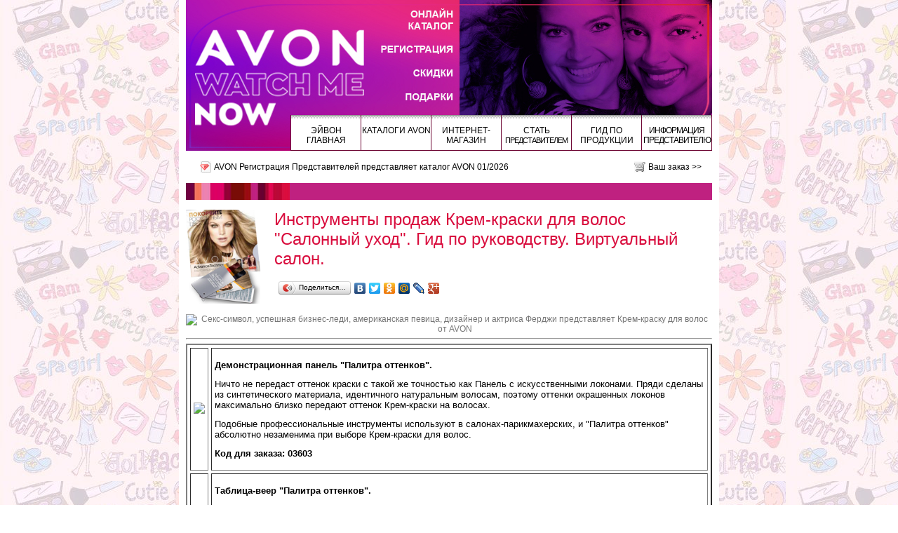

--- FILE ---
content_type: text/html; charset=UTF-8
request_url: https://tltavon.ru/blogs/instrumenti_prodaj_kraski_dlya_volos_gid_po_rukovodstvu_vidjet.htm
body_size: 9029
content:

<!DOCTYPE html PUBLIC "-//W3C//DTD XHTML 1.0 Strict//EN" "http://www.w3.org/TR/xhtml1/DTD/xhtml1-strict.dtd">
<html xmlns="http://www.w3.org/1999/xhtml" xml:lang="ru">
<head>
<meta http-equiv="content-type" content="text/html; charset=utf-8" />
<meta name="viewport" content="width=device-width">

<base href="https://tltavon.ru/">

<link rel="shortcut icon" href="files/favicon.ico" type="image/x-icon" />
<link rel="stylesheet" href="files/common/templates/pioneer/style.css" type="text/css">
<link href='https://fonts.googleapis.com/css?family=Open+Sans:400,300&subset=latin,cyrillic,cyrillic-ext,latin-ext' rel='stylesheet' type='text/css'>
<link href='https://fonts.googleapis.com/css?family=Roboto:100,300&subset=latin,cyrillic,cyrillic-ext,latin-ext' rel='stylesheet' type='text/css'>
<!--<script type="text/JavaScript" src="/files/common/templates/pioneer/script.js"></script>-->
<script type="text/JavaScript" src="/files/common/templates/pioneer/menu.js"></script>
<script type="text/JavaScript" src="/files/common/mootools.js"></script>
<script type="text/JavaScript" src="/files/common/imgfader.js"></script>
<script type="text/JavaScript" src="/files/common/autowidth.js"></script>
<script type="text/JavaScript" src="/files/common/post/script.js"></script>
<script type="text/JavaScript" src="/files/common/puw.js"></script>
<!--[if lte IE 8]><script type="text/JavaScript" src="/files/common/templates/pioneer/menu-ie.js"></script><![endif]-->

<title>Инструменты продаж краски для волос. Гид  по руководству. Виджет. | AVON Регистрация Представителей</title>
<meta name='description' content='Краска для волос Avon. Палитра оттенков. Гид по руководству. Виртуальный салон.' />
<meta name='keywords' content='краска для волос эйвон, краска для волос avon, инструкция краски для волос' />


<meta name="google-site-verification" content="E71PRaJkmB2_RvKHXbFG0zhOtQxxqRjAQz_n8lbkK4M" />
<meta name="cypr-verification" content="180d4028641421ecee1cbd7637de0902"/>
<meta name="openstat-verification" content="48e436db5ed7f258bd1c2833e501d3d105c5f1c2" />
<meta name="yandex-verification" content="670a3e6a7e598830" />

<script language="javascript">
onds = document.ondragstart;
onss = document.onselectstart;
oncm = document.oncontextmenu;

document.ondragstart = canceling;
//запрет на перетаскивание
document.onselectstart = canceling;
//запрет на выделение элементов страницы
document.oncontextmenu = canceling;
//запрет на выведение контекстного меню
function canceling() {return false}
</script>

<style type="text/css">
body {-moz-user-select: none;}

.my_table {border-spacing: 1px; padding: 1px; border: 0; border-collapse: collapse;}
.my_table td, .my_table th {border: 1px solid silver;}

.my_blacklink a {color: black;}
</style>


<script>
postamat = 1;
</script>

<meta name="google-site-verification" content="E71PRaJkmB2_RvKHXbFG0zhOtQxxqRjAQz_n8lbkK4M" />

<meta name="p:domain_verify" content="0b463c20e231fb8076169a70e40f48c9"/>

<meta name='wmail-verification' content='a7985ac9f22de486b4355e0aa97dc1c5' />

<meta name="msvalidate.01" content="016B7A73B1314B55D3A1C0F082ADE71C" />
<style>
body {background: #ffffff url('files/common/backgrounds/65-ff0053.jpg') fixed}
</style>
</head>
<body>
<div id="main-wrapper" class="wrapper">
<noscript>
<div class="noscript">
	<div><b>Внимание!</b><br />Для полноценной работы всех функций сайта необходимо включить поддержку JavaSciript в Вашем браузере.</div>
</div>
</noscript>



<div class='main'>

<style>
.menu_block {margin-top: -51px; background:  none;}
</style>
<a href="/" class="logo" id="top_logo" title="AVON Регистрация Представителей"><img src="/files/header.jpg" /></a>

	
	<div class="menu_block">
		<div class="menu">
		<div class="punkt" onMouseOver="overPunkt(this);" onMouseOut="outPunkt(this);">
		<div class="header p1">
			Эйвон Главная
		</div>

			<div class="list_punkts">
				<div class="kont">

					
					<a href='/o_nas.htm'><div><span>О нас</span></div></a>
					<a href='/message/'><div><span>Пишите нам. Задать вопрос.  Стать Представителем Avon.</span></div></a>
					<a href='/kratkiy_putevoditel_po_saytu_www_tltavon_ru.htm'><div><span>Краткий Путеводитель по сайту TLTAVON.ru</span></div></a>
					<a href='/zavodi_avon_garantiya_kachestva_reestr_sertifikatov.htm'><div><span>Заводы AVON. Гарантия качества. Реестр сертификатов.</span></div></a>
					<a href='/istoriya_avon.htm'><div><span>Исторические события Avon</span></div></a>

				</div>
			</div>

		</div>
		<div class="punkt" onMouseOver="overPunkt(this);" onMouseOut="outPunkt(this);">
		<div class="header p2">
			Каталоги AVON
		</div>

			<div class="list_punkts">
				<div class="kont">

					<a href='/cat/'><div><span>Avon текущий Каталог. Каталог Эйвон Онлайн</span></div></a>
					<a href='/prevcat/'><div><span>Avon предыдущий Каталог. Эйвон Онлайн.</span></div></a>
					<a href='/products/avon_katalogi_onlayn_2026_skachat_katalog.htm'><div><span>Avon Каталоги Онлайн 2026 Скачать каталог</span></div></a>
					<a href='/products/avon_katalogi_onlayn_2025_skachat_katalog.htm'><div><span>Avon Каталоги Онлайн 2025 Скачать каталог</span></div></a>
					<a href='/products/avon_katalogi_onlayn_2024_skachat_katalog.htm'><div><span>Avon Каталоги Онлайн 2024 Скачать каталог</span></div></a>
					<a href='/products/avon_katalogi_onlayn_2023_skachat_katalog.htm'><div><span>Avon Каталоги Онлайн 2023 Скачать каталог</span></div></a>
					<a href='/products/avon_katalogi_onlayn_2022_skachat_katalog.htm'><div><span>Avon Каталоги Онлайн 2022. Скачать каталог</span></div></a>
					<a href='/products/avon_katalogi_onlayn_2021.htm'><div><span>Avon Каталоги Онлайн 2021. Скачать каталог</span></div></a>
					<a href='/products/katalogi_avon_2020_smotret_katalogi_onlayn_skachat_katalogi_eyvon.htm'><div><span>Avon Каталоги Онлайн 2020. Скачать каталог</span></div></a>
					<a href='/products/katalogi_avon_2019_smotret_katalogi_onlayn_skachat_katalogi_eyvon.htm'><div><span>Avon Каталоги Онлайн 2019. Скачать каталог</span></div></a>
					<a href='/products/katalogi_avon_2018_smotret_katalogi_onlayn_skachat_katalogi_eyvon.htm'><div><span>Avon Каталоги Онлайн 2018. Скачать каталог</span></div></a>
					<a href='/products/avon_katalogi_2017_skachat_katalog_eyvon_smotret_katalog_onlayn.htm'><div><span>Avon Каталоги Онлайн 2017. Скачать каталог</span></div></a>
					<a href='/products/avon_katalogi_2016_katalogi_onlayn_skachat_katalog.htm'><div><span>Avon Каталоги Онлайн 2016. Скачать каталог</span></div></a>
					<a href='/products/avon_katalogi_2015_katalogi_onlayn_skachat_katalog.htm'><div><span>Avon Каталоги Онлайн 2015. Скачать каталог</span></div></a>
					<a href='/products/avon_2014_katalogi_onlayn_skachat_katalog.htm'><div><span>Avon Каталоги Онлайн 2014. Скачать каталог</span></div></a>
					<a href='/products/katalogi_avon_2012.htm'><div><span>Avon Каталоги Онлайн 2013. Скачать каталог</span></div></a>
					<a href='/products/fokus_na_biznes_jurnal_dlya_predstaviteley_avon_2024.htm'><div><span>ФОКУС НА БИЗНЕС. ЖУРНАЛ ДЛЯ ПРЕДСТАВИТЕЛЕЙ AVON 2024</span></div></a>
					<a href='/products/fokus_na_biznes_jurnal_dlya_predstaviteley_avon_2023.htm'><div><span>ФОКУС НА БИЗНЕС. ЖУРНАЛ ДЛЯ ПРЕДСТАВИТЕЛЕЙ AVON 2023</span></div></a>
					<a href='/products/fokus_na_biznes_jurnal_dlya_predstaviteley_avon_2022.htm'><div><span>ФОКУС НА БИЗНЕС. ЖУРНАЛ ДЛЯ ПРЕДСТАВИТЕЛЕЙ AVON 2022</span></div></a>
					<a href='/products/fokus_2021_jurnal_dlya_predstaviteley_avon.htm'><div><span>ФОКУС НА БИЗНЕС. ЖУРНАЛ ДЛЯ ПРЕДСТАВИТЕЛЕЙ AVON 2021</span></div></a>
					<a href='/products/jurnal_dlya_predstaviteley_avon_fokus_na_biznes_2020.htm'><div><span>ФОКУС НА БИЗНЕС. ЖУРНАЛ ДЛЯ ПРЕДСТАВИТЕЛЕЙ AVON 2020</span></div></a>
					<a href='/products/fokus_na_biznes_jurnal_dlya_predstaviteley_avon_2019.htm'><div><span>ФОКУС НА БИЗНЕС. ЖУРНАЛ ДЛЯ ПРЕДСТАВИТЕЛЕЙ AVON 2019</span></div></a>
					<a href='/products/fokus_na_biznes_jurnal_dlya_predstaviteley_avon_2018.htm'><div><span>ФОКУС НА БИЗНЕС. ЖУРНАЛ ДЛЯ ПРЕДСТАВИТЕЛЕЙ AVON 2018</span></div></a>
					<a href='/products/fokus_na_biznes_jurnal_dlya_predstaviteley_avon_2017.htm'><div><span>ФОКУС НА БИЗНЕС. ЖУРНАЛ ДЛЯ ПРЕДСТАВИТЕЛЕЙ AVON 2017</span></div></a>
					<a href='/products/fokus_na_biznes_jurnal_dlya_predstaviteley_avon_2016.htm'><div><span>ФОКУС НА БИЗНЕС. ЖУРНАЛ ДЛЯ ПРЕДСТАВИТЕЛЕЙ AVON 2016</span></div></a>
					<a href='/products/jurnal_dlya_predstaviteley_avon_2015.htm'><div><span>ФОКУС НА БИЗНЕС. ЖУРНАЛ ДЛЯ ПРЕДСТАВИТЕЛЕЙ AVON 2015</span></div></a>
					<a href='/products/jurnali_moy_avon_2014_skachat_moy_avon.htm'><div><span>ФОКУС НА БИЗНЕС. ЖУРНАЛ ДЛЯ ПРЕДСТАВИТЕЛЕЙ AVON 2014</span></div></a>
					<a href='/products/jurnali_moy_avon.htm'><div><span>ФОКУС НА БИЗНЕС. ЖУРНАЛ ДЛЯ ПРЕДСТАВИТЕЛЕЙ AVON 2013</span></div></a>
					<a href='/products/new_podrobnoe_opisanie_produkcii_avon_vse_novinki_2014.htm'><div><span>ПОДРОБНОЕ ОПИСАНИЕ ПРОДУКЦИИ AVON. ВСЕ НОВИНКИ - 2014!</span></div></a>
					<a href='/products/podrobnoe_opisanie_produkcii_avon_2013.htm'><div><span>ПОДРОБНОЕ ОПИСАНИЕ ПРОДУКЦИИ AVON. ВСЕ НОВИНКИ - 2013!</span></div></a>

				</div>
			</div>

		</div>
		<div class="punkt" onMouseOver="overPunkt(this);" onMouseOut="outPunkt(this);">
		<div class="header p3">
			Интернет-Магазин
		</div>

			<div class="list_punkts">
				<div class="kont">

					<a href='/order/'><div><span>Avon заказ. Ваш заказ</span></div></a>
					<a href='/order/help.htm'><div><span>Avon как заказать</span></div></a>
					<a href='/order/delivery.htm'><div><span>Avon условия доставки</span></div></a>

				</div>
			</div>

		</div>
		<div class="punkt" onMouseOver="overPunkt(this);" onMouseOut="outPunkt(this);">
		<div class="header p4">
			Стать <span style="font-size: 11px; letter-spacing: -1px;">Представителем</span>
		</div>

			<div class="list_punkts">
				<div class="kont">

					<a href='/business/stan_predstavitelem_avon_perspektivi_raboti_v_kompanii.htm'><div><span>СТАТЬ ПОКУПАТЕЛЕМ, ПРЕДСТАВИТЕЛЕМ AVON. ЗАПОЛНИТЬ АНКЕТУ.</span></div></a>
					<a href='/business/podarok_novomu_predstavitelyu_eyvon.htm'><div><span>ПОДАРОК НОВОМУ ПРЕДСТАВИТЕЛЮ ЭЙВОН.</span></div></a>
					<a href='/business/avon_registraciya_bez_pasportnih_dannih_ekspress_predstavitel_eyvon.htm'><div><span>РЕГИСТРАЦИЯ БЕЗ ПАСПОРТНЫХ ДАННЫХ. ЭКСПРЕСС-ПРЕДСТАВИТЕЛЬ ЭЙВОН.</span></div></a>
					<a href='/business/eyvon_registraciya_onlayn.htm'><div><span>ЭЙВОН РЕГИСТРАЦИЯ ОНЛАЙН</span></div></a>
					<a href='/business/stat_pokupatelem_eyvon.htm'><div><span>Стать Представителем Эйвон</span></div></a>
					<a href='/business/zapolnit_anketu_stat_predstavitelem_avon.htm'><div><span>ОСТАВИТЬ ЗАЯВКУ. Стать Покупателем и/или Представителем Avon</span></div></a>
					<a href='/business/dogovor_kupli_prodaji.htm'><div><span>Договор Купли-Продажи с Покупателем/Представителем</span></div></a>
					<a href='https://tltavon.ru/business/adresa_punktov_vidachi_zakazov_avon.htm' ><div><span>AVON ПУНКТЫ ВЫДАЧИ ЗАКАЗОВ. АДРЕСА.</span></div></a>
					<a href='/business/karera_v_avon.htm'><div><span>БИЗНЕС ПЛАН УСПЕХА. КАРЬЕРА В AVON.</span></div></a>
					<a href='/business/zvezdniy_klub_koordinatorov_avon.htm'><div><span>ЗВЕЗДНЫЙ КЛУБ Бизнес-Партнеров AVON</span></div></a>

				</div>
			</div>

		</div>
		<div class="punkt" onMouseOver="overPunkt(this);" onMouseOut="outPunkt(this);">
		<div class="header p5">
			Гид по продукции
		</div>

			<div class="list_punkts">
				<div class="kont">

					<a href='/beauty/gid_po_produkcii_avon.htm'><div><span>Гид по продукции Avon</span></div></a>
					<a href='http://tltavon.ru/blogs/vse_o_krasote/' ><div><span>Все о красоте</span></div></a>
					<a href='https://tltavon.ru/blogs/10_goryachih_sovetov/' косметика эйвон советы, помощь в продажах, как лучше продавать><div><span>Десятка горячих советов в работе с Клиентами.</span></div></a>

				</div>
			</div>

		</div>
		<div class="punkt" onMouseOver="overPunkt(this);" onMouseOut="outPunkt(this);">
		<div class="header p6">
			<span style="letter-spacing: -1px;">Информация представителю</span>
		</div>

			<div class="list_punkts">
				<div class="kont">

					<a href='/other/legkiy_start_programma_dlya_novih_predstaviteley_eyvon.htm'><div><span>ЛЕГКИЙ СТАРТ AVON. Программа для Новых Представителей</span></div></a>
					<a href='/other/avon_privilegii.htm'><div><span>AVON ПРИВИЛЕГИИ. Программа для Представителей</span></div></a>
					<a href='/other/sistema_skidok_kreditnaya_politka.htm'><div><span>СИСТЕМА СКИДКИ. КРЕДИТНАЯ ПОЛИТИКА.</span></div></a>
					<a href='/other/vse_sposobi_razmesheniya_zakazov_avon.htm'><div><span>СПОСОБЫ РАЗМЕЩЕНИЯ ЗАКАЗОВ AVON</span></div></a>
					<a href='/other/vse_sposobi_dostavki_zakaza_avon.htm'><div><span>СПОСОБЫ ДОСТАВКИ ЗАКАЗА AVON</span></div></a>
					<a href='/other/vse_sposobi_oplati_zakaza_avon.htm'><div><span>СПОСОБЫ ОПЛАТЫ ЗАКАЗОВ AVON</span></div></a>
					<a href='/other/avon_kontakti_vse_sposobi_svyazi.htm'><div><span>СПОСОБЫ СВЯЗИ С КОМПАНИЕЙ AVON. ОНЛАЙН-ПОМОЩНИК</span></div></a>
					<a href='/other/novosti_sobitiya_izmeneniya.htm'><div><span>НОВОСТИ. СОБЫТИЯ. ИЗМЕНЕНИЯ.</span></div></a>

				</div>
			</div>

		</div>
		</div>
	</div>
	
	
	
	<div class="header_panel">
		<h2>AVON Регистрация Представителей представляет <a href="/cat/">каталог AVON 01/2026</a></h2>
		<a class="order_link" href="/order/">Ваш заказ >></a>
	</div>
	<div class="pagepanel_l"></div>
	<div class="pagepanel_r">

	</div>

	<div class="page_content">
	<br />
		





	

		<img style="float: left; width: 106px; margin: 0 20px 15px 0;" src="pics/articles/_119.jpg" />

		<span class="article_h">Инструменты продаж Крем-краски для волос "Салонный уход". Гид  по руководству. Виртуальный салон.</span>
		<br /><br />
		<span class="article_t"><script charset="utf-8" src="//yandex.st/share/share.js" type="text/javascript"></script>
<div data-yasharequickservices="yaru,vkontakte,facebook,twitter,odnoklassniki,moimir,lj,friendfeed,moikrug,gplus" data-yasharetype="button" data-yasharel10n="ru" class="yashare-auto-init"></div>

<center><img title="Секс-символ, успешная бизнес-леди, американская певица, дизайнер и актриса Ферджи представляет Крем-краску для волос от AVON" alt="Секс-символ, успешная бизнес-леди, американская певица, дизайнер и актриса Ферджи представляет Крем-краску для волос от AVON" src="http://s61.radikal.ru/i172/1108/fd/6cb6aa07ca04.jpg" /> 
<hr />
<table style="width: 100%;" cellpadding="4" cellspacing="4" bgcolor="#FFFFFF" border="2">
<tbody>
<tr>
<td align="left"><img src="http://s43.radikal.ru/i099/1108/6f/5f4de3dd8f71.jpg" /></td>
<td align="left">
<p><span style="font-size: small;"><span style="color: #000000;"><b>Демонстрационная панель "Палитра оттенков". </b></span></span></p>
<p><span style="font-size: small;"><span style="color: #000000;">Ничто не передаст оттенок краски с такой же точностью как Панель с искусственными локонами. Пряди сделаны из синтетического материала, идентичного натуральным волосам, поэтому оттенки окрашенных локонов максимально близко передают оттенок Крем-краски на волосах. </span></span></p>
<p><span style="font-size: small;"><span style="color: #000000;">Подобные профессиональные инструменты используют в салонах-парикмахерских, и "Палитра оттенков" абсолютно незаменима при выборе Крем-краски для волос.</span></span></p>
<p><span style="font-size: small;"><span style="color: #000000;"><b><span style="color: #000000;">Код для заказа: 03603</span></b></span></span></p>
</td>
</tr>
<tr>
<td align="left"><img src="http://s001.radikal.ru/i196/1108/d5/8ecd43052776.jpg" /></td>
<td align="left">
<p><span style="color: #000000;"><span style="font-size: small;"><b> Таблица-веер "Палитра оттенков". </b></span></span></p>
<p><span style="color: #000000;"><span style="font-size: small;"> Исключительно компактный и удобный инструмент продаж Крем-краски. Он прекрасно уместится в любой дамской сумочке. Метод полиграфического нанесения с достаточной точностью передает оттенки Стойкой краски для волос. </span></span></p>
<p><span style="color: #000000;"><span style="font-size: small;">С помощью этого инструмента Вы сможете "примерить" выбранный оттенок Крем-краски как к цвету лица, так и к цвету волос. Это позволит визуально представить насколько изменится оттенок волос.</span></span></p>
<p><span style="color: #000000;"><span style="font-size: small;"><span style="color: #000000;"><b>Код для заказа: 53248</b></span></span></span></p>
</td>
</tr>
<tr>
<td align="left"><img src="http://i078.radikal.ru/1108/ba/72f7f1dd16b2.jpg" /></td>
<td align="left">
<p><span style="color: #000000;"><span style="font-size: small;"><b> Обучающий гид. </b></span></span></p>
<p><span style="color: #000000;"><span style="font-size: small;">Полноценный обучающий инструмент, в котором Вы найдете всю самую необходимую информацию о продукте, способах окрашивания и технике продаж Крем-краски для волос. </span></span></p>
<p><span style="color: #000000;"><span style="font-size: small;">Вы можете брать Гид с собой, чтобы иметь возможность обратиться к нему за консультацией.</span></span></p>
<p><span style="color: #000000;"><span style="font-size: small;"><span style="color: #000000;"><b>Код для заказа: 96030</b></span></span></span></p>
</td>
</tr>
<tr>
<td align="left"><img src="http://s016.radikal.ru/i334/1108/41/a4ba6e4cf9ee.jpg" /></td>
<td align="left">
<p><span style="font-size: small;"><span style="color: #000000;"><b> Виджет для Крем-краски "Салонный уход". </b></span></span></p>
<p><span style="font-size: small;"><span style="color: #000000;">Виджет - это простая мини-программа, суперсовременный онлайн инструмент. </span></span></p>
<p><span style="font-size: small;"><span style="color: #000000;">Все очень просто! "Сделайте" себе новую прическу в мини-версии "Виртуального салона", измените цвет волос и сохраните фото. </span></span></p>
<p><span style="font-size: small;"><span style="color: #000000;">Выбрать свой идеальный оттенок и примерить свой новый образ с Крем-краской для волос "Салонный уход" Вы можете здесь:</span></span></p>
<p><span style="font-size: small;"><span style="color: #000000;"><b> <a href="http://avonhaircolorwidget.appspot.com/v/cd0560e7-8c78-48a3-a369-cd19d3c6cd1d/ru_ru" target="_blank" style="color:green; text-decoration:underline;"><span style="color:red;">"Виртуальный салон"</span></a></b> </span></span></p>
</td>
</tr>
</tbody>
<tbody>
<tr>
<td align="left"><img src="http://s47.radikal.ru/i116/1108/26/8c1b506cec4c.jpg" /></td>
<td align="left">
<p><span style="font-size: x-small;"><b><br /></b></span></p>
<p><b><span style="font-size: small;"><span style="color: #000000;">&nbsp;</span></span></b><b><span style="font-size: small;"><span style="color: #000000;">"Полезные советы. Как подобрать идеальный оттенок".</span></span></b></p>
<p><b><span style="font-size: small;"><span style="color: #000000;">Скачать буклет одним файлом в формате PDF</span></span></b></p>
<p><b><span style="font-size: small;">&nbsp;<a style="color:green; text-decoration:underline;" target="_blank" href="http://narod.ru/disk/21036345001/ru_at_haircolour_tips_selecting_v2_www.pdf.html"><span style="color: red;">здесь</span></a></span></b></p>
</td>
</tr>
<tr>
</tr>
<tr>
<td align="left"><img src="http://s47.radikal.ru/i118/1108/23/5a733d704f5e.jpg" /></td>
<td align="left">
<p><span style="font-size: x-small;"><b><br /></b></span></p>
<p><b><span style="font-size: small;"><span style="color: #000000;">"Техника окрашивания".</span></span></b></p>
<p><span style="font-size: x-small;"><b><span style="font-size: small;"><span style="color: #000000;">Скачать буклет одним файлом в формате PDF</span></span></b></span></p>
<p><b><span style="font-size: small;">&nbsp;<a style="color:green; text-decoration:underline;" target="_blank" href="http://narod.ru/disk/21036122001/ru_at_haircolour_tips_using_v1_www.pdf.html"><span style="color: red;">здесь</span></a></span></b></p>
</td>
</tr>
<tr>
</tr>
</tbody>
</table>





<img title="Lock in Technology" alt="Lock in Technology" src="http://s53.radikal.ru/i141/1108/18/28ae6e483edd.jpg" />
<script language="JavaScript"><!--
document.ondragstart = test;
//запрет на перетаскивание 
document.onselectstart = test;
//запрет на выделение элементов страницы
document.oncontextmenu = test;
//запрет на выведение контекстного меню
function test() {
return false
}
// --></script>
</center></span>

	<br style="clear: both;" />

<br />
<br />
<div style="background: #eee; font-weight: bold; padding: 20px;">ОТЗЫВЫ:</div>
<br />

Пока нет ни одного отзыва.<br />
Ваш может стать первым.<br />

<br />
Оставить свой отзыв:<br /><br />
<style>
.comments_form_table td {vertical-align: top;}
.comment_input, .comment_textarea {border: 1px solid #ddd; margin-bottom: 10px; width: 281px; height: 20px;}
.comment_textarea {width: 500px; height: 100px;}
</style>
<form method="post">
<table class="comments_form_table">
<tr><td width="250"><input type="text" name="comment[name]" value="" class="comment_input" />
</td><td width="250">имя</td></tr>
<tr><td><input type="text" name="comment[email]" value="" class="comment_input" />
</td><td>email</td></tr>

<tr><td><input type="text" name="comment[captcha]" class="comment_input" />
</td><td><div style="float: left; margin-right: 10px; text-align: center;">текст с картинки<br /><a href="javascript:void(0);" style="color: gray; text-decoration: underline;" onclick="document.getElementById('capcha-image').src='/files/common/kcap_img.php?' + Math.random();">обновить</a></div><img src="files/common/kcap_img.php" align="top" id="capcha-image"></td></tr>

<tr><td colspan="2"><textarea name="comment[text]" class="comment_textarea"></textarea />
</td></tr>
<tr><td colspan="2"><input type="image" src="files/common/templates/pioneer/images/send.gif" name="comment[]" value="отправить" class="button" />
</td></tr>
</table>
</form>	
	<br style="clear: both;" />
	<center class="page_bot">
	<a href="javascript:history.go(-1)"><span><< назад</span></a>
	</center>	

	</div>
	
	<div class="footer">
		<div class="colorline"></div>

		<span style="float:right;">
			<noindex>
			<a href="http://getavon.ru" rel="nofollow" style="text-decoration: none;">
				<span style="background: #aaa; padding: 0 2px 2px 2px; font-size:12px; font-weight: bold;">
					<span style="color: #fff">get</span>
					<span style="color: #db0066">avon</span>
				</span>&nbsp;-&nbsp;свой 
			</a>
			</noindex>
			<a href="http://getavon.ru" style="text-decoration: none;">сайт представителя AVON</a>
		</span>
		
		<div class="footer_links"><span>&copy;</span> <a href="/">AVON Регистрация Представителей</a><br /><a href="/politika_konfidencialnosti.htm">Политика конфиденциальности</a> | <a href="/message/">Написать нам</a> |  <a href="/price/">Прайс</a> | <a href="/links.htm">Ссылки</a></div>
	</div>
	<div style="clear: both;"></div>

	© www.tltavon.ru 2011. Все права защищены.
<br>
<meta name='wmail-verification' content='d1600813522ca42d3a5394e4a5533e8b' />
<br>
<!--Openstat-->
<span id="openstat1"></span>
<script type="text/javascript">
var openstat = { counter: 1, next: openstat, track_links: "all" };
(function(d, t, p) {
var j = d.createElement(t); j.async = true; j.type = "text/javascript";
j.src = ("https:" == p ? "https:" : "http:") + "//openstat.net/cnt.js";
var s = d.getElementsByTagName(t)[0]; s.parentNode.insertBefore(j, s);
})(document, "script", document.location.protocol);
</script>
<!--/Openstat-->

<div style="float: left;">

<!-- Yandex.Metrika counter -->
<script type="text/javascript">
    (function (d, w, c) {
        (w[c] = w[c] || []).push(function() {
            try {
                w.yaCounter16053814 = new Ya.Metrika2({
                    id:16053814,
                    clickmap:true,
                    trackLinks:true,
                    accurateTrackBounce:true,
                    webvisor:true
                });
            } catch(e) { }
        });

        var n = d.getElementsByTagName("script")[0],
            s = d.createElement("script"),
            f = function () { n.parentNode.insertBefore(s, n); };
        s.type = "text/javascript";
        s.async = true;
        s.src = "https://mc.yandex.ru/metrika/tag.js";

        if (w.opera == "[object Opera]") {
            d.addEventListener("DOMContentLoaded", f, false);
        } else { f(); }
    })(document, window, "yandex_metrika_callbacks2");
</script>
<noscript><div><img src="https://mc.yandex.ru/watch/16053814" style="position:absolute; left:-9999px;" alt="" /></div></noscript>
<!-- /Yandex.Metrika counter -->

</div>

<div style="float: left; margin-left: 7px;">

<a href="https://yandex.ru/cy?base=0&amp;host=tltavon.ru"><img src="https://www.yandex.ru/cycounter?tltavon.ru" width="88" height="31" alt="Индекс цитирования" border="0" /></a>

</div>

<div style="float: left; margin-left: 7px;">

<!--cy-pr.com--><a href="https://www.cy-pr.com/" target="_blank"><img src="https://www.cy-pr.com/e/tltavon.ru_1_204.79.154.gif" border="0" width="88" height="31" alt="Анализ сайта" /></a><!--cy-pr.com-->

</div>

<div style="float: left; margin-left: 7px;">

<!-- begin of Top100 code -->

<script id="top100Counter" type="text/javascript" src="https://counter.rambler.ru/top100.jcn?2814959"></script>
<noscript>
<a href="https://top100.rambler.ru/navi/2814959/">
<img src="https://counter.rambler.ru/top100.cnt?2814959" alt="Rambler's Top100" border="0" />
</a>

</noscript>
<!-- end of Top100 code -->

</div>

<div style="float: left; margin-left: 7px;">

<!-- Rating@Mail.ru counter -->
<script type="text/javascript">
var _tmr = window._tmr || (window._tmr = []);
_tmr.push({id: "2231702", type: "pageView", start: (new Date()).getTime()});
(function (d, w, id) {
  if (d.getElementById(id)) return;
  var ts = d.createElement("script"); ts.type = "text/javascript"; ts.async = true; ts.id = id;
  ts.src = (d.location.protocol == "https:" ? "https:" : "http:") + "//top-fwz1.mail.ru/js/code.js";
  var f = function () {var s = d.getElementsByTagName("script")[0]; s.parentNode.insertBefore(ts, s);};
  if (w.opera == "[object Opera]") { d.addEventListener("DOMContentLoaded", f, false); } else { f(); }
})(document, window, "topmailru-code");
</script><noscript><div style="position:absolute;left:-10000px;">
<img src="//top-fwz1.mail.ru/counter?id=2231702;js=na" style="border:0;" height="1" width="1" alt="Рейтинг@Mail.ru" />
</div></noscript>
<!-- //Rating@Mail.ru counter -->

<!-- Rating@Mail.ru logo -->
<a href="https://top.mail.ru/jump?from=2231702">
<img src="//top-fwz1.mail.ru/counter?id=2231702;t=445;l=1" 
style="border:0;" height="31" width="88" alt="Рейтинг@Mail.ru" /></a>
<!-- //Rating@Mail.ru logo -->

</div>
<script src="https://yastatic.net/share2/share.js"></script>
<div class="ya-share2" data-curtain data-size="s" data-limit="7" data-services="messenger,vkontakte,odnoklassniki,telegram,viber,whatsapp,moimir"></div></div>
<br>
<script>
(function(i,s,o,g,r,a,m){
  i['GoogleAnalyticsObject']=r;
  i[r]=i[r]||function(){(i[r].q=i[r].q||[]).push(arguments)},
  i[r].l=1*new Date();
  a=s.createElement(o),m=s.getElementsByTagName(o)[0];
  a.async=1;
  a.src=g;
  m.parentNode.insertBefore(a,m)
})(window,document,'script','//www.google-analytics.com/analytics.js','ga');

ga('create', 'UA-81131832-2', 'auto');
ga('send', 'pageview');
</script>
<br>
<nobr>       
<a href="https://tltavon.ru/products/avon_katalogi_onlayn_2026_skachat_katalog.htm" target=_blank title="Avon Каталоги Онлайн"><img src="https://img-fotki.yandex.ru/get/6423/82455609.c/0_8d1a8_618f583_L.jpg"></a>

<a href="https://tltavon.ru/business/stan_predstavitelem_avon_perspektivi_raboti_v_kompanii.htm"><img src="https://img-fotki.yandex.ru/get/6420/82455609.d/0_8d5d0_e26c9260_L.jpg" width="371" height="70" title="Стать Представителем Avon. Заполнить анкету." alt="Стать Представителем Avon. Заполнить анкету." border="0"/></a></nobr>
<hr size="3" color="DeepPink" />
	<div style="clear: both;"></div>

</div>
</div><!-- bkg -->
</body>
</html>


--- FILE ---
content_type: application/javascript
request_url: https://tltavon.ru/files/common/templates/pioneer/menu.js
body_size: 364
content:
function overPunkt(obj_listPunkt)
{
	z_index=obj_listPunkt.childNodes[1].style.zIndex;
	obj_listPunkt.childNodes[1].style.zIndex="3";
	/* ������ ���������� ���� ������� */
	if(obj_listPunkt.childNodes[3])
		obj_listPunkt.childNodes[3].style.display="block";
	/* ���������� ���� ������� ������ ����, ���� ����� ��� ����� ���� ������������ */
	color_border=obj_listPunkt.childNodes[1].style.borderBottom;
	obj_listPunkt.childNodes[1].style.borderBottom="1px solid #fff";
}

function outPunkt(obj_listPunkt)
{
	obj_listPunkt.childNodes[1].style.zIndex=z_index;
	/* ������ ���������� ���� ��������� */
	if(obj_listPunkt.childNodes[3])
		obj_listPunkt.childNodes[3].style.display="none";
	/* ������ ��������������� �������������� ������� ��� ������ ���� */
	obj_listPunkt.childNodes[1].style.borderBottom=color_border;
}
//-----------------------

--- FILE ---
content_type: application/javascript
request_url: https://tltavon.ru/files/common/autowidth.js
body_size: 904
content:
window.addEvent('load', function(){

	var element;
	var formElements;
	var autoWidth = 750;
	var padding = {x : 10, y : 10};
	

	var overlayBkg = $('overlay-bkg');
	var overlay = $('overlay');
	if(overlayBkg == null){
		overlayBkg = new Element ('div#overlay-bkg').fade('0.7');
		overlayBkg.inject(document.body);
		
		overlay = new Element ('div#overlay');
		overlay.inject(document.body);
	}


	
	window.addEvent('resize', function(){
		if(typeOf(element) == 'element')
			resize.call(element);
	});
	
	if(Browser.ie6)
	{
		formElements = $$('select');
		if(formElements){
			formElements.each(function(item,id){
				if(item.getStyle('visibility') != 'visible')
					formElements.splice (id + 1, 1);
			})
		}
	}

	$$('img').each(function(item) {
		if(item.getSize().x > autoWidth && item.getSize().x != 1340){
			item.addClass('aw-element');
			item.addEvents({
				click: awZoom,
				mouseover: function mouseover(){this.setStyle('opacity','0.8');},
				mouseout: function mouseout(){this.fade('1');}
			});
		}
	});

	function awZoom(){
		if(formElements){
			formElements.each(function(item){
				item.setStyle('visibility','hidden');
			})
		}	
		//document.body.setStyle('overflow','hidden');
		document.body.style.overflow = 'hidden';
		overlay.addEvent('click', close);
		overlay.setStyle('display','block');
		overlayBkg.setStyle('display','block');
		element = this.clone().removeClass('aw-element').addClass('aw-zoom shadow').setStyle('opacity','1');
		element.inject(overlay).addEvent('click', close);
		element.w = element.getSize().x;
		element.h = element.getSize().y;
		window.fireEvent('resize');
	}
	
	function resize(){
		var scroll = 0;
		var width = this.w;
		var ratio = this.w / this.h;
		if((this.getSize().y + padding.y) > overlay.getSize().y)
			scroll = 17;
		
		width = overlay.getSize().x - padding.x * 2 - scroll;

		if(width > this.w)
			width = this.w;
		if(width < autoWidth)
			width = autoWidth;
		
		var height = (width / ratio).round();
		var left = (overlay.getSize().x - width) / 2 - scroll / 2 ;
		var top = (overlay.getSize().y - element.getSize().y) / 2;
		
		if(left < padding.x) left = padding.x;
		if(top < padding.y) top = padding.y;
		
		this.setStyles({
			width: width,
			left: left,
			top: top
		});
	}
	
	function close(){
		//document.body.setStyle('overflow', 'auto');
		document.body.style.overflow = 'auto';
		overlay.scrollTo(0, 0).setStyle('display', 'none');
		overlay.removeEvent('click', close);
		overlayBkg.setStyle('display', 'none');
		element.dispose();
		
		if(formElements){
			formElements.each(function(item){
				item.setStyle('visibility', 'visible');
			})
		}
	}
});